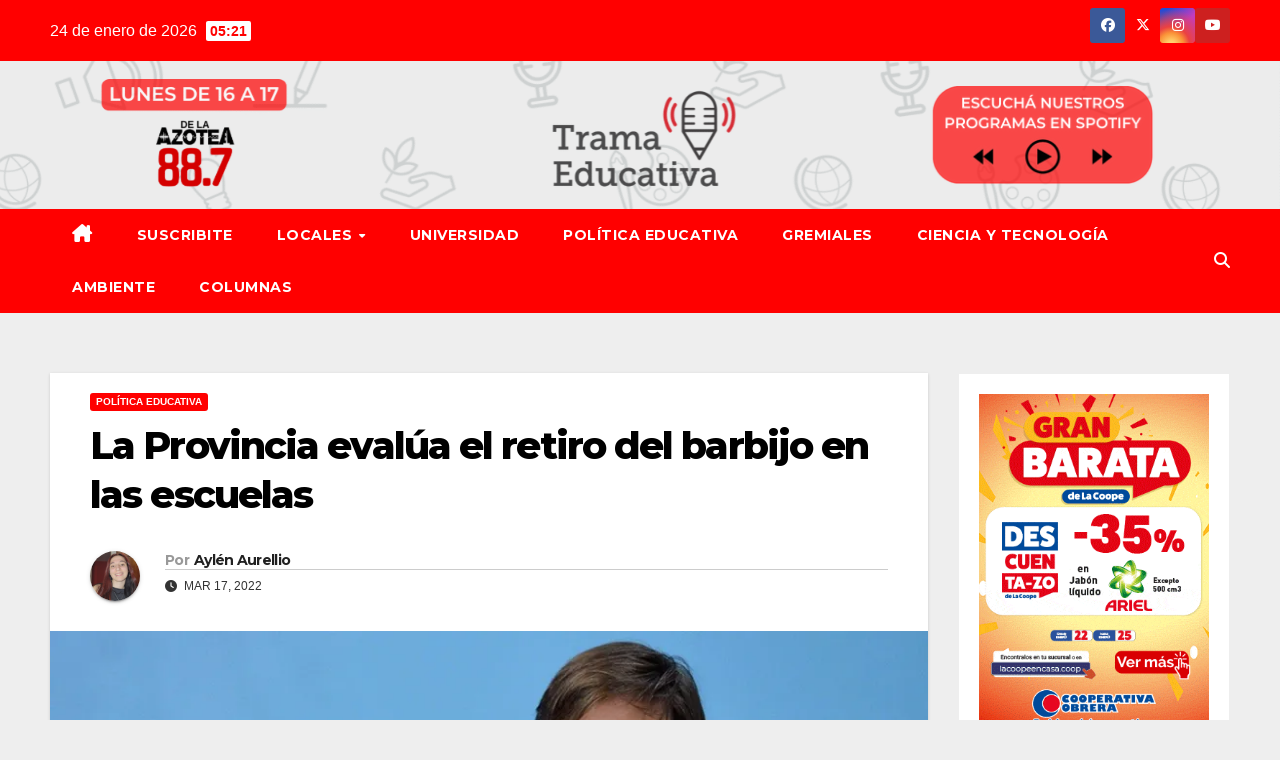

--- FILE ---
content_type: text/html; charset=UTF-8
request_url: https://tramaeducativa.ar/la-provincia-evalua-el-retiro-del-barbijo-en-las-escuelas/
body_size: 23414
content:
<!DOCTYPE html><html dir="ltr" lang="es" prefix="og: https://ogp.me/ns#"><head><meta charset="UTF-8"><meta name="viewport" content="width=device-width, initial-scale=1"><link rel="profile" href="http://gmpg.org/xfn/11"><title>La Provincia evalúa el retiro del barbijo en las escuelas | Trama Educativa</title><meta name="description" content="El ministro de Salud bonaerense, Nicolás Kreplak, manifestó que, en caso de que no haya un aumento de casos de coronavirus durante abril, cuando se prevé una baja de las temperaturas, “se va a hablar de sacar los barbijos de las aulas”. En principio, Kreplak destacó que no se detectó una suba de contagios de" /><meta name="robots" content="max-image-preview:large" /><meta name="author" content="Aylén Aurellio"/><link rel="canonical" href="https://tramaeducativa.ar/la-provincia-evalua-el-retiro-del-barbijo-en-las-escuelas/" /><meta name="generator" content="All in One SEO (AIOSEO) 4.9.3" /><meta property="og:locale" content="es_ES" /><meta property="og:site_name" content="Trama Educativa | Todo sobre educación" /><meta property="og:type" content="article" /><meta property="og:title" content="La Provincia evalúa el retiro del barbijo en las escuelas | Trama Educativa" /><meta property="og:description" content="El ministro de Salud bonaerense, Nicolás Kreplak, manifestó que, en caso de que no haya un aumento de casos de coronavirus durante abril, cuando se prevé una baja de las temperaturas, “se va a hablar de sacar los barbijos de las aulas”. En principio, Kreplak destacó que no se detectó una suba de contagios de" /><meta property="og:url" content="https://tramaeducativa.ar/la-provincia-evalua-el-retiro-del-barbijo-en-las-escuelas/" /><meta property="og:image" content="https://tramaeducativa.ar/wp-content/uploads/2022/03/TE.png" /><meta property="og:image:secure_url" content="https://tramaeducativa.ar/wp-content/uploads/2022/03/TE.png" /><meta property="og:image:width" content="400" /><meta property="og:image:height" content="400" /><meta property="article:published_time" content="2022-03-17T18:32:24+00:00" /><meta property="article:modified_time" content="2022-03-17T18:33:03+00:00" /><meta property="article:publisher" content="https://www.facebook.com/TramaEducativaRadio/" /><meta name="twitter:card" content="summary" /><meta name="twitter:site" content="@tramaeducativa" /><meta name="twitter:title" content="La Provincia evalúa el retiro del barbijo en las escuelas | Trama Educativa" /><meta name="twitter:description" content="El ministro de Salud bonaerense, Nicolás Kreplak, manifestó que, en caso de que no haya un aumento de casos de coronavirus durante abril, cuando se prevé una baja de las temperaturas, “se va a hablar de sacar los barbijos de las aulas”. En principio, Kreplak destacó que no se detectó una suba de contagios de" /><meta name="twitter:creator" content="@tramaeducativa" /><meta name="twitter:image" content="https://tramaeducativa.ar/wp-content/uploads/2022/03/TE.png" /> <script type="application/ld+json" class="aioseo-schema">{"@context":"https:\/\/schema.org","@graph":[{"@type":"BlogPosting","@id":"https:\/\/tramaeducativa.ar\/la-provincia-evalua-el-retiro-del-barbijo-en-las-escuelas\/#blogposting","name":"La Provincia eval\u00faa el retiro del barbijo en las escuelas | Trama Educativa","headline":"La Provincia eval\u00faa el retiro del barbijo en las escuelas","author":{"@id":"https:\/\/tramaeducativa.ar\/author\/aylen-aurellio\/#author"},"publisher":{"@id":"https:\/\/tramaeducativa.ar\/#organization"},"image":{"@type":"ImageObject","url":"https:\/\/i0.wp.com\/tramaeducativa.ar\/wp-content\/uploads\/2022\/03\/61251e678c17c.08.2021-565_900.jpg?fit=900%2C506&ssl=1","width":900,"height":506},"datePublished":"2022-03-17T18:32:24-03:00","dateModified":"2022-03-17T18:33:03-03:00","inLanguage":"es-ES","mainEntityOfPage":{"@id":"https:\/\/tramaeducativa.ar\/la-provincia-evalua-el-retiro-del-barbijo-en-las-escuelas\/#webpage"},"isPartOf":{"@id":"https:\/\/tramaeducativa.ar\/la-provincia-evalua-el-retiro-del-barbijo-en-las-escuelas\/#webpage"},"articleSection":"POL\u00cdTICA EDUCATIVA"},{"@type":"BreadcrumbList","@id":"https:\/\/tramaeducativa.ar\/la-provincia-evalua-el-retiro-del-barbijo-en-las-escuelas\/#breadcrumblist","itemListElement":[{"@type":"ListItem","@id":"https:\/\/tramaeducativa.ar#listItem","position":1,"name":"Inicio","item":"https:\/\/tramaeducativa.ar","nextItem":{"@type":"ListItem","@id":"https:\/\/tramaeducativa.ar\/category\/politica-educativa\/#listItem","name":"POL\u00cdTICA EDUCATIVA"}},{"@type":"ListItem","@id":"https:\/\/tramaeducativa.ar\/category\/politica-educativa\/#listItem","position":2,"name":"POL\u00cdTICA EDUCATIVA","item":"https:\/\/tramaeducativa.ar\/category\/politica-educativa\/","nextItem":{"@type":"ListItem","@id":"https:\/\/tramaeducativa.ar\/la-provincia-evalua-el-retiro-del-barbijo-en-las-escuelas\/#listItem","name":"La Provincia eval\u00faa el retiro del barbijo en las escuelas"},"previousItem":{"@type":"ListItem","@id":"https:\/\/tramaeducativa.ar#listItem","name":"Inicio"}},{"@type":"ListItem","@id":"https:\/\/tramaeducativa.ar\/la-provincia-evalua-el-retiro-del-barbijo-en-las-escuelas\/#listItem","position":3,"name":"La Provincia eval\u00faa el retiro del barbijo en las escuelas","previousItem":{"@type":"ListItem","@id":"https:\/\/tramaeducativa.ar\/category\/politica-educativa\/#listItem","name":"POL\u00cdTICA EDUCATIVA"}}]},{"@type":"Organization","@id":"https:\/\/tramaeducativa.ar\/#organization","name":"Trama Educativa","description":"Todo sobre educaci\u00f3n","url":"https:\/\/tramaeducativa.ar\/","logo":{"@type":"ImageObject","url":"https:\/\/i0.wp.com\/tramaeducativa.ar\/wp-content\/uploads\/2022\/03\/TE.png?fit=400%2C400&ssl=1","@id":"https:\/\/tramaeducativa.ar\/la-provincia-evalua-el-retiro-del-barbijo-en-las-escuelas\/#organizationLogo","width":400,"height":400},"image":{"@id":"https:\/\/tramaeducativa.ar\/la-provincia-evalua-el-retiro-del-barbijo-en-las-escuelas\/#organizationLogo"},"sameAs":["https:\/\/www.facebook.com\/TramaEducativaRadio\/","https:\/\/mobile.twitter.com\/tramaeducativa","https:\/\/www.instagram.com\/tramaeducativa\/?hl=es","https:\/\/www.youtube.com\/channel\/UCvLAPX6a7gv_LnLrZRCR1lA"]},{"@type":"Person","@id":"https:\/\/tramaeducativa.ar\/author\/aylen-aurellio\/#author","url":"https:\/\/tramaeducativa.ar\/author\/aylen-aurellio\/","name":"Ayl\u00e9n Aurellio","image":{"@type":"ImageObject","@id":"https:\/\/tramaeducativa.ar\/la-provincia-evalua-el-retiro-del-barbijo-en-las-escuelas\/#authorImage","url":"https:\/\/secure.gravatar.com\/avatar\/8b9ab014b6ea11322300c347ff49ab5fa3f6036262ca02f466dc65ebbc0a3c1e?s=96&d=mm&r=g","width":96,"height":96,"caption":"Ayl\u00e9n Aurellio"}},{"@type":"WebPage","@id":"https:\/\/tramaeducativa.ar\/la-provincia-evalua-el-retiro-del-barbijo-en-las-escuelas\/#webpage","url":"https:\/\/tramaeducativa.ar\/la-provincia-evalua-el-retiro-del-barbijo-en-las-escuelas\/","name":"La Provincia eval\u00faa el retiro del barbijo en las escuelas | Trama Educativa","description":"El ministro de Salud bonaerense, Nicol\u00e1s Kreplak, manifest\u00f3 que, en caso de que no haya un aumento de casos de coronavirus durante abril, cuando se prev\u00e9 una baja de las temperaturas, \u201cse va a hablar de sacar los barbijos de las aulas\u201d. En principio, Kreplak destac\u00f3 que no se detect\u00f3 una suba de contagios de","inLanguage":"es-ES","isPartOf":{"@id":"https:\/\/tramaeducativa.ar\/#website"},"breadcrumb":{"@id":"https:\/\/tramaeducativa.ar\/la-provincia-evalua-el-retiro-del-barbijo-en-las-escuelas\/#breadcrumblist"},"author":{"@id":"https:\/\/tramaeducativa.ar\/author\/aylen-aurellio\/#author"},"creator":{"@id":"https:\/\/tramaeducativa.ar\/author\/aylen-aurellio\/#author"},"image":{"@type":"ImageObject","url":"https:\/\/i0.wp.com\/tramaeducativa.ar\/wp-content\/uploads\/2022\/03\/61251e678c17c.08.2021-565_900.jpg?fit=900%2C506&ssl=1","@id":"https:\/\/tramaeducativa.ar\/la-provincia-evalua-el-retiro-del-barbijo-en-las-escuelas\/#mainImage","width":900,"height":506},"primaryImageOfPage":{"@id":"https:\/\/tramaeducativa.ar\/la-provincia-evalua-el-retiro-del-barbijo-en-las-escuelas\/#mainImage"},"datePublished":"2022-03-17T18:32:24-03:00","dateModified":"2022-03-17T18:33:03-03:00"},{"@type":"WebSite","@id":"https:\/\/tramaeducativa.ar\/#website","url":"https:\/\/tramaeducativa.ar\/","name":"Trama Educativa","description":"Todo sobre educaci\u00f3n","inLanguage":"es-ES","publisher":{"@id":"https:\/\/tramaeducativa.ar\/#organization"}}]}</script> <link rel='dns-prefetch' href='//static.addtoany.com' /><link rel='dns-prefetch' href='//stats.wp.com' /><link rel='dns-prefetch' href='//fonts.googleapis.com' /><link rel='dns-prefetch' href='//jetpack.wordpress.com' /><link rel='dns-prefetch' href='//s0.wp.com' /><link rel='dns-prefetch' href='//public-api.wordpress.com' /><link rel='dns-prefetch' href='//0.gravatar.com' /><link rel='dns-prefetch' href='//1.gravatar.com' /><link rel='dns-prefetch' href='//2.gravatar.com' /><link rel='preconnect' href='//c0.wp.com' /><link rel='preconnect' href='//i0.wp.com' /><link rel="alternate" type="application/rss+xml" title="Trama Educativa &raquo; Feed" href="https://tramaeducativa.ar/feed/" /><link rel="alternate" type="application/rss+xml" title="Trama Educativa &raquo; Feed de los comentarios" href="https://tramaeducativa.ar/comments/feed/" /> <script id="wpp-js" src="https://tramaeducativa.ar/wp-content/plugins/wordpress-popular-posts/assets/js/wpp.min.js?ver=7.3.6" data-sampling="0" data-sampling-rate="100" data-api-url="https://tramaeducativa.ar/wp-json/wordpress-popular-posts" data-post-id="11119" data-token="576ad4dee4" data-lang="0" data-debug="0"></script> <link rel="alternate" type="application/rss+xml" title="Trama Educativa &raquo; Comentario La Provincia evalúa el retiro del barbijo en las escuelas del feed" href="https://tramaeducativa.ar/la-provincia-evalua-el-retiro-del-barbijo-en-las-escuelas/feed/" /><link rel="alternate" title="oEmbed (JSON)" type="application/json+oembed" href="https://tramaeducativa.ar/wp-json/oembed/1.0/embed?url=https%3A%2F%2Ftramaeducativa.ar%2Fla-provincia-evalua-el-retiro-del-barbijo-en-las-escuelas%2F" /><link rel="alternate" title="oEmbed (XML)" type="text/xml+oembed" href="https://tramaeducativa.ar/wp-json/oembed/1.0/embed?url=https%3A%2F%2Ftramaeducativa.ar%2Fla-provincia-evalua-el-retiro-del-barbijo-en-las-escuelas%2F&#038;format=xml" /><style id='wp-img-auto-sizes-contain-inline-css'>img:is([sizes=auto i],[sizes^="auto," i]){contain-intrinsic-size:3000px 1500px}
/*# sourceURL=wp-img-auto-sizes-contain-inline-css */</style><style id='wp-emoji-styles-inline-css'>img.wp-smiley, img.emoji {
		display: inline !important;
		border: none !important;
		box-shadow: none !important;
		height: 1em !important;
		width: 1em !important;
		margin: 0 0.07em !important;
		vertical-align: -0.1em !important;
		background: none !important;
		padding: 0 !important;
	}
/*# sourceURL=wp-emoji-styles-inline-css */</style><link rel='stylesheet' id='wp-block-library-css' href='https://c0.wp.com/c/6.9/wp-includes/css/dist/block-library/style.min.css' media='all' /><style id='wp-block-image-inline-css'>.wp-block-image>a,.wp-block-image>figure>a{display:inline-block}.wp-block-image img{box-sizing:border-box;height:auto;max-width:100%;vertical-align:bottom}@media not (prefers-reduced-motion){.wp-block-image img.hide{visibility:hidden}.wp-block-image img.show{animation:show-content-image .4s}}.wp-block-image[style*=border-radius] img,.wp-block-image[style*=border-radius]>a{border-radius:inherit}.wp-block-image.has-custom-border img{box-sizing:border-box}.wp-block-image.aligncenter{text-align:center}.wp-block-image.alignfull>a,.wp-block-image.alignwide>a{width:100%}.wp-block-image.alignfull img,.wp-block-image.alignwide img{height:auto;width:100%}.wp-block-image .aligncenter,.wp-block-image .alignleft,.wp-block-image .alignright,.wp-block-image.aligncenter,.wp-block-image.alignleft,.wp-block-image.alignright{display:table}.wp-block-image .aligncenter>figcaption,.wp-block-image .alignleft>figcaption,.wp-block-image .alignright>figcaption,.wp-block-image.aligncenter>figcaption,.wp-block-image.alignleft>figcaption,.wp-block-image.alignright>figcaption{caption-side:bottom;display:table-caption}.wp-block-image .alignleft{float:left;margin:.5em 1em .5em 0}.wp-block-image .alignright{float:right;margin:.5em 0 .5em 1em}.wp-block-image .aligncenter{margin-left:auto;margin-right:auto}.wp-block-image :where(figcaption){margin-bottom:1em;margin-top:.5em}.wp-block-image.is-style-circle-mask img{border-radius:9999px}@supports ((-webkit-mask-image:none) or (mask-image:none)) or (-webkit-mask-image:none){.wp-block-image.is-style-circle-mask img{border-radius:0;-webkit-mask-image:url('data:image/svg+xml;utf8,<svg viewBox="0 0 100 100" xmlns="http://www.w3.org/2000/svg"><circle cx="50" cy="50" r="50"/></svg>');mask-image:url('data:image/svg+xml;utf8,<svg viewBox="0 0 100 100" xmlns="http://www.w3.org/2000/svg"><circle cx="50" cy="50" r="50"/></svg>');mask-mode:alpha;-webkit-mask-position:center;mask-position:center;-webkit-mask-repeat:no-repeat;mask-repeat:no-repeat;-webkit-mask-size:contain;mask-size:contain}}:root :where(.wp-block-image.is-style-rounded img,.wp-block-image .is-style-rounded img){border-radius:9999px}.wp-block-image figure{margin:0}.wp-lightbox-container{display:flex;flex-direction:column;position:relative}.wp-lightbox-container img{cursor:zoom-in}.wp-lightbox-container img:hover+button{opacity:1}.wp-lightbox-container button{align-items:center;backdrop-filter:blur(16px) saturate(180%);background-color:#5a5a5a40;border:none;border-radius:4px;cursor:zoom-in;display:flex;height:20px;justify-content:center;opacity:0;padding:0;position:absolute;right:16px;text-align:center;top:16px;width:20px;z-index:100}@media not (prefers-reduced-motion){.wp-lightbox-container button{transition:opacity .2s ease}}.wp-lightbox-container button:focus-visible{outline:3px auto #5a5a5a40;outline:3px auto -webkit-focus-ring-color;outline-offset:3px}.wp-lightbox-container button:hover{cursor:pointer;opacity:1}.wp-lightbox-container button:focus{opacity:1}.wp-lightbox-container button:focus,.wp-lightbox-container button:hover,.wp-lightbox-container button:not(:hover):not(:active):not(.has-background){background-color:#5a5a5a40;border:none}.wp-lightbox-overlay{box-sizing:border-box;cursor:zoom-out;height:100vh;left:0;overflow:hidden;position:fixed;top:0;visibility:hidden;width:100%;z-index:100000}.wp-lightbox-overlay .close-button{align-items:center;cursor:pointer;display:flex;justify-content:center;min-height:40px;min-width:40px;padding:0;position:absolute;right:calc(env(safe-area-inset-right) + 16px);top:calc(env(safe-area-inset-top) + 16px);z-index:5000000}.wp-lightbox-overlay .close-button:focus,.wp-lightbox-overlay .close-button:hover,.wp-lightbox-overlay .close-button:not(:hover):not(:active):not(.has-background){background:none;border:none}.wp-lightbox-overlay .lightbox-image-container{height:var(--wp--lightbox-container-height);left:50%;overflow:hidden;position:absolute;top:50%;transform:translate(-50%,-50%);transform-origin:top left;width:var(--wp--lightbox-container-width);z-index:9999999999}.wp-lightbox-overlay .wp-block-image{align-items:center;box-sizing:border-box;display:flex;height:100%;justify-content:center;margin:0;position:relative;transform-origin:0 0;width:100%;z-index:3000000}.wp-lightbox-overlay .wp-block-image img{height:var(--wp--lightbox-image-height);min-height:var(--wp--lightbox-image-height);min-width:var(--wp--lightbox-image-width);width:var(--wp--lightbox-image-width)}.wp-lightbox-overlay .wp-block-image figcaption{display:none}.wp-lightbox-overlay button{background:none;border:none}.wp-lightbox-overlay .scrim{background-color:#fff;height:100%;opacity:.9;position:absolute;width:100%;z-index:2000000}.wp-lightbox-overlay.active{visibility:visible}@media not (prefers-reduced-motion){.wp-lightbox-overlay.active{animation:turn-on-visibility .25s both}.wp-lightbox-overlay.active img{animation:turn-on-visibility .35s both}.wp-lightbox-overlay.show-closing-animation:not(.active){animation:turn-off-visibility .35s both}.wp-lightbox-overlay.show-closing-animation:not(.active) img{animation:turn-off-visibility .25s both}.wp-lightbox-overlay.zoom.active{animation:none;opacity:1;visibility:visible}.wp-lightbox-overlay.zoom.active .lightbox-image-container{animation:lightbox-zoom-in .4s}.wp-lightbox-overlay.zoom.active .lightbox-image-container img{animation:none}.wp-lightbox-overlay.zoom.active .scrim{animation:turn-on-visibility .4s forwards}.wp-lightbox-overlay.zoom.show-closing-animation:not(.active){animation:none}.wp-lightbox-overlay.zoom.show-closing-animation:not(.active) .lightbox-image-container{animation:lightbox-zoom-out .4s}.wp-lightbox-overlay.zoom.show-closing-animation:not(.active) .lightbox-image-container img{animation:none}.wp-lightbox-overlay.zoom.show-closing-animation:not(.active) .scrim{animation:turn-off-visibility .4s forwards}}@keyframes show-content-image{0%{visibility:hidden}99%{visibility:hidden}to{visibility:visible}}@keyframes turn-on-visibility{0%{opacity:0}to{opacity:1}}@keyframes turn-off-visibility{0%{opacity:1;visibility:visible}99%{opacity:0;visibility:visible}to{opacity:0;visibility:hidden}}@keyframes lightbox-zoom-in{0%{transform:translate(calc((-100vw + var(--wp--lightbox-scrollbar-width))/2 + var(--wp--lightbox-initial-left-position)),calc(-50vh + var(--wp--lightbox-initial-top-position))) scale(var(--wp--lightbox-scale))}to{transform:translate(-50%,-50%) scale(1)}}@keyframes lightbox-zoom-out{0%{transform:translate(-50%,-50%) scale(1);visibility:visible}99%{visibility:visible}to{transform:translate(calc((-100vw + var(--wp--lightbox-scrollbar-width))/2 + var(--wp--lightbox-initial-left-position)),calc(-50vh + var(--wp--lightbox-initial-top-position))) scale(var(--wp--lightbox-scale));visibility:hidden}}
/*# sourceURL=https://c0.wp.com/c/6.9/wp-includes/blocks/image/style.min.css */</style><style id='wp-block-image-theme-inline-css'>:root :where(.wp-block-image figcaption){color:#555;font-size:13px;text-align:center}.is-dark-theme :root :where(.wp-block-image figcaption){color:#ffffffa6}.wp-block-image{margin:0 0 1em}
/*# sourceURL=https://c0.wp.com/c/6.9/wp-includes/blocks/image/theme.min.css */</style><style id='wp-block-list-inline-css'>ol,ul{box-sizing:border-box}:root :where(.wp-block-list.has-background){padding:1.25em 2.375em}
/*# sourceURL=https://c0.wp.com/c/6.9/wp-includes/blocks/list/style.min.css */</style><style id='global-styles-inline-css'>:root{--wp--preset--aspect-ratio--square: 1;--wp--preset--aspect-ratio--4-3: 4/3;--wp--preset--aspect-ratio--3-4: 3/4;--wp--preset--aspect-ratio--3-2: 3/2;--wp--preset--aspect-ratio--2-3: 2/3;--wp--preset--aspect-ratio--16-9: 16/9;--wp--preset--aspect-ratio--9-16: 9/16;--wp--preset--color--black: #000000;--wp--preset--color--cyan-bluish-gray: #abb8c3;--wp--preset--color--white: #ffffff;--wp--preset--color--pale-pink: #f78da7;--wp--preset--color--vivid-red: #cf2e2e;--wp--preset--color--luminous-vivid-orange: #ff6900;--wp--preset--color--luminous-vivid-amber: #fcb900;--wp--preset--color--light-green-cyan: #7bdcb5;--wp--preset--color--vivid-green-cyan: #00d084;--wp--preset--color--pale-cyan-blue: #8ed1fc;--wp--preset--color--vivid-cyan-blue: #0693e3;--wp--preset--color--vivid-purple: #9b51e0;--wp--preset--gradient--vivid-cyan-blue-to-vivid-purple: linear-gradient(135deg,rgb(6,147,227) 0%,rgb(155,81,224) 100%);--wp--preset--gradient--light-green-cyan-to-vivid-green-cyan: linear-gradient(135deg,rgb(122,220,180) 0%,rgb(0,208,130) 100%);--wp--preset--gradient--luminous-vivid-amber-to-luminous-vivid-orange: linear-gradient(135deg,rgb(252,185,0) 0%,rgb(255,105,0) 100%);--wp--preset--gradient--luminous-vivid-orange-to-vivid-red: linear-gradient(135deg,rgb(255,105,0) 0%,rgb(207,46,46) 100%);--wp--preset--gradient--very-light-gray-to-cyan-bluish-gray: linear-gradient(135deg,rgb(238,238,238) 0%,rgb(169,184,195) 100%);--wp--preset--gradient--cool-to-warm-spectrum: linear-gradient(135deg,rgb(74,234,220) 0%,rgb(151,120,209) 20%,rgb(207,42,186) 40%,rgb(238,44,130) 60%,rgb(251,105,98) 80%,rgb(254,248,76) 100%);--wp--preset--gradient--blush-light-purple: linear-gradient(135deg,rgb(255,206,236) 0%,rgb(152,150,240) 100%);--wp--preset--gradient--blush-bordeaux: linear-gradient(135deg,rgb(254,205,165) 0%,rgb(254,45,45) 50%,rgb(107,0,62) 100%);--wp--preset--gradient--luminous-dusk: linear-gradient(135deg,rgb(255,203,112) 0%,rgb(199,81,192) 50%,rgb(65,88,208) 100%);--wp--preset--gradient--pale-ocean: linear-gradient(135deg,rgb(255,245,203) 0%,rgb(182,227,212) 50%,rgb(51,167,181) 100%);--wp--preset--gradient--electric-grass: linear-gradient(135deg,rgb(202,248,128) 0%,rgb(113,206,126) 100%);--wp--preset--gradient--midnight: linear-gradient(135deg,rgb(2,3,129) 0%,rgb(40,116,252) 100%);--wp--preset--font-size--small: 13px;--wp--preset--font-size--medium: 20px;--wp--preset--font-size--large: 36px;--wp--preset--font-size--x-large: 42px;--wp--preset--spacing--20: 0.44rem;--wp--preset--spacing--30: 0.67rem;--wp--preset--spacing--40: 1rem;--wp--preset--spacing--50: 1.5rem;--wp--preset--spacing--60: 2.25rem;--wp--preset--spacing--70: 3.38rem;--wp--preset--spacing--80: 5.06rem;--wp--preset--shadow--natural: 6px 6px 9px rgba(0, 0, 0, 0.2);--wp--preset--shadow--deep: 12px 12px 50px rgba(0, 0, 0, 0.4);--wp--preset--shadow--sharp: 6px 6px 0px rgba(0, 0, 0, 0.2);--wp--preset--shadow--outlined: 6px 6px 0px -3px rgb(255, 255, 255), 6px 6px rgb(0, 0, 0);--wp--preset--shadow--crisp: 6px 6px 0px rgb(0, 0, 0);}:root :where(.is-layout-flow) > :first-child{margin-block-start: 0;}:root :where(.is-layout-flow) > :last-child{margin-block-end: 0;}:root :where(.is-layout-flow) > *{margin-block-start: 24px;margin-block-end: 0;}:root :where(.is-layout-constrained) > :first-child{margin-block-start: 0;}:root :where(.is-layout-constrained) > :last-child{margin-block-end: 0;}:root :where(.is-layout-constrained) > *{margin-block-start: 24px;margin-block-end: 0;}:root :where(.is-layout-flex){gap: 24px;}:root :where(.is-layout-grid){gap: 24px;}body .is-layout-flex{display: flex;}.is-layout-flex{flex-wrap: wrap;align-items: center;}.is-layout-flex > :is(*, div){margin: 0;}body .is-layout-grid{display: grid;}.is-layout-grid > :is(*, div){margin: 0;}.has-black-color{color: var(--wp--preset--color--black) !important;}.has-cyan-bluish-gray-color{color: var(--wp--preset--color--cyan-bluish-gray) !important;}.has-white-color{color: var(--wp--preset--color--white) !important;}.has-pale-pink-color{color: var(--wp--preset--color--pale-pink) !important;}.has-vivid-red-color{color: var(--wp--preset--color--vivid-red) !important;}.has-luminous-vivid-orange-color{color: var(--wp--preset--color--luminous-vivid-orange) !important;}.has-luminous-vivid-amber-color{color: var(--wp--preset--color--luminous-vivid-amber) !important;}.has-light-green-cyan-color{color: var(--wp--preset--color--light-green-cyan) !important;}.has-vivid-green-cyan-color{color: var(--wp--preset--color--vivid-green-cyan) !important;}.has-pale-cyan-blue-color{color: var(--wp--preset--color--pale-cyan-blue) !important;}.has-vivid-cyan-blue-color{color: var(--wp--preset--color--vivid-cyan-blue) !important;}.has-vivid-purple-color{color: var(--wp--preset--color--vivid-purple) !important;}.has-black-background-color{background-color: var(--wp--preset--color--black) !important;}.has-cyan-bluish-gray-background-color{background-color: var(--wp--preset--color--cyan-bluish-gray) !important;}.has-white-background-color{background-color: var(--wp--preset--color--white) !important;}.has-pale-pink-background-color{background-color: var(--wp--preset--color--pale-pink) !important;}.has-vivid-red-background-color{background-color: var(--wp--preset--color--vivid-red) !important;}.has-luminous-vivid-orange-background-color{background-color: var(--wp--preset--color--luminous-vivid-orange) !important;}.has-luminous-vivid-amber-background-color{background-color: var(--wp--preset--color--luminous-vivid-amber) !important;}.has-light-green-cyan-background-color{background-color: var(--wp--preset--color--light-green-cyan) !important;}.has-vivid-green-cyan-background-color{background-color: var(--wp--preset--color--vivid-green-cyan) !important;}.has-pale-cyan-blue-background-color{background-color: var(--wp--preset--color--pale-cyan-blue) !important;}.has-vivid-cyan-blue-background-color{background-color: var(--wp--preset--color--vivid-cyan-blue) !important;}.has-vivid-purple-background-color{background-color: var(--wp--preset--color--vivid-purple) !important;}.has-black-border-color{border-color: var(--wp--preset--color--black) !important;}.has-cyan-bluish-gray-border-color{border-color: var(--wp--preset--color--cyan-bluish-gray) !important;}.has-white-border-color{border-color: var(--wp--preset--color--white) !important;}.has-pale-pink-border-color{border-color: var(--wp--preset--color--pale-pink) !important;}.has-vivid-red-border-color{border-color: var(--wp--preset--color--vivid-red) !important;}.has-luminous-vivid-orange-border-color{border-color: var(--wp--preset--color--luminous-vivid-orange) !important;}.has-luminous-vivid-amber-border-color{border-color: var(--wp--preset--color--luminous-vivid-amber) !important;}.has-light-green-cyan-border-color{border-color: var(--wp--preset--color--light-green-cyan) !important;}.has-vivid-green-cyan-border-color{border-color: var(--wp--preset--color--vivid-green-cyan) !important;}.has-pale-cyan-blue-border-color{border-color: var(--wp--preset--color--pale-cyan-blue) !important;}.has-vivid-cyan-blue-border-color{border-color: var(--wp--preset--color--vivid-cyan-blue) !important;}.has-vivid-purple-border-color{border-color: var(--wp--preset--color--vivid-purple) !important;}.has-vivid-cyan-blue-to-vivid-purple-gradient-background{background: var(--wp--preset--gradient--vivid-cyan-blue-to-vivid-purple) !important;}.has-light-green-cyan-to-vivid-green-cyan-gradient-background{background: var(--wp--preset--gradient--light-green-cyan-to-vivid-green-cyan) !important;}.has-luminous-vivid-amber-to-luminous-vivid-orange-gradient-background{background: var(--wp--preset--gradient--luminous-vivid-amber-to-luminous-vivid-orange) !important;}.has-luminous-vivid-orange-to-vivid-red-gradient-background{background: var(--wp--preset--gradient--luminous-vivid-orange-to-vivid-red) !important;}.has-very-light-gray-to-cyan-bluish-gray-gradient-background{background: var(--wp--preset--gradient--very-light-gray-to-cyan-bluish-gray) !important;}.has-cool-to-warm-spectrum-gradient-background{background: var(--wp--preset--gradient--cool-to-warm-spectrum) !important;}.has-blush-light-purple-gradient-background{background: var(--wp--preset--gradient--blush-light-purple) !important;}.has-blush-bordeaux-gradient-background{background: var(--wp--preset--gradient--blush-bordeaux) !important;}.has-luminous-dusk-gradient-background{background: var(--wp--preset--gradient--luminous-dusk) !important;}.has-pale-ocean-gradient-background{background: var(--wp--preset--gradient--pale-ocean) !important;}.has-electric-grass-gradient-background{background: var(--wp--preset--gradient--electric-grass) !important;}.has-midnight-gradient-background{background: var(--wp--preset--gradient--midnight) !important;}.has-small-font-size{font-size: var(--wp--preset--font-size--small) !important;}.has-medium-font-size{font-size: var(--wp--preset--font-size--medium) !important;}.has-large-font-size{font-size: var(--wp--preset--font-size--large) !important;}.has-x-large-font-size{font-size: var(--wp--preset--font-size--x-large) !important;}
/*# sourceURL=global-styles-inline-css */</style><style id='classic-theme-styles-inline-css'>/*! This file is auto-generated */
.wp-block-button__link{color:#fff;background-color:#32373c;border-radius:9999px;box-shadow:none;text-decoration:none;padding:calc(.667em + 2px) calc(1.333em + 2px);font-size:1.125em}.wp-block-file__button{background:#32373c;color:#fff;text-decoration:none}
/*# sourceURL=/wp-includes/css/classic-themes.min.css */</style><link data-optimized="1" rel='stylesheet' id='wordpress-popular-posts-css-css' href='https://tramaeducativa.ar/wp-content/litespeed/css/456adf7ac2c1f115df5cfbb27b67588e.css?ver=7588e' media='all' /><link rel='stylesheet' id='newsup-fonts-css' href='//fonts.googleapis.com/css?family=Montserrat%3A400%2C500%2C700%2C800%7CWork%2BSans%3A300%2C400%2C500%2C600%2C700%2C800%2C900%26display%3Dswap&#038;subset=latin%2Clatin-ext' media='all' /><link data-optimized="1" rel='stylesheet' id='bootstrap-css' href='https://tramaeducativa.ar/wp-content/litespeed/css/19741232c9b5c6a65589843ecdb86bc7.css?ver=86bc7' media='all' /><link data-optimized="1" rel='stylesheet' id='newsup-style-css' href='https://tramaeducativa.ar/wp-content/litespeed/css/09f2579ef3f777585fee9d1152ba87ae.css?ver=a87ae' media='all' /><style id='newsup-style-inline-css'>.tags-links { clip: rect(1px, 1px, 1px, 1px); height: 1px; position: absolute; overflow: hidden; width: 1px; }
/*# sourceURL=newsup-style-inline-css */</style><link data-optimized="1" rel='stylesheet' id='font-awesome-5-all-css' href='https://tramaeducativa.ar/wp-content/litespeed/css/5b66f0fe0f06122a468f79db7fc08cc4.css?ver=08cc4' media='all' /><link data-optimized="1" rel='stylesheet' id='font-awesome-4-shim-css' href='https://tramaeducativa.ar/wp-content/litespeed/css/835793e92569f4a91284cb85f28e1cee.css?ver=e1cee' media='all' /><link data-optimized="1" rel='stylesheet' id='owl-carousel-css' href='https://tramaeducativa.ar/wp-content/litespeed/css/1190e0096abcc666bdeba6e2085289ce.css?ver=289ce' media='all' /><link data-optimized="1" rel='stylesheet' id='smartmenus-css' href='https://tramaeducativa.ar/wp-content/litespeed/css/c8c0bea7d0ae2314e03942b335c38d66.css?ver=38d66' media='all' /><link data-optimized="1" rel='stylesheet' id='newsup-custom-css-css' href='https://tramaeducativa.ar/wp-content/litespeed/css/cd80f82990609268e8c4faafb443c02f.css?ver=3c02f' media='all' /><link data-optimized="1" rel='stylesheet' id='addtoany-css' href='https://tramaeducativa.ar/wp-content/litespeed/css/b568933b1f604bb1dec0cbe1d8eb3317.css?ver=b3317' media='all' /><link data-optimized="1" rel='stylesheet' id='newsup-style-parent-css' href='https://tramaeducativa.ar/wp-content/litespeed/css/b290b92d57cd9a79cadaf68b1d8737ed.css?ver=737ed' media='all' /><link data-optimized="1" rel='stylesheet' id='newsbulk-style-css' href='https://tramaeducativa.ar/wp-content/litespeed/css/09f2579ef3f777585fee9d1152ba87ae.css?ver=a87ae' media='all' /><link data-optimized="1" rel='stylesheet' id='newsbulk-default-css-css' href='https://tramaeducativa.ar/wp-content/litespeed/css/581d5e312af886edccb9c93572164cf2.css?ver=64cf2' media='all' /><link rel='stylesheet' id='wp-block-paragraph-css' href='https://c0.wp.com/c/6.9/wp-includes/blocks/paragraph/style.min.css' media='all' /> <script id="addtoany-core-js-before">window.a2a_config=window.a2a_config||{};a2a_config.callbacks=[];a2a_config.overlays=[];a2a_config.templates={};a2a_localize = {
	Share: "Compartir",
	Save: "Guardar",
	Subscribe: "Suscribir",
	Email: "Correo electrónico",
	Bookmark: "Marcador",
	ShowAll: "Mostrar todo",
	ShowLess: "Mostrar menos",
	FindServices: "Encontrar servicio(s)",
	FindAnyServiceToAddTo: "Encuentra al instante cualquier servicio para añadir a",
	PoweredBy: "Funciona con",
	ShareViaEmail: "Compartir por correo electrónico",
	SubscribeViaEmail: "Suscribirse a través de correo electrónico",
	BookmarkInYourBrowser: "Añadir a marcadores de tu navegador",
	BookmarkInstructions: "Presiona «Ctrl+D» o «\u2318+D» para añadir esta página a marcadores",
	AddToYourFavorites: "Añadir a tus favoritos",
	SendFromWebOrProgram: "Enviar desde cualquier dirección o programa de correo electrónico ",
	EmailProgram: "Programa de correo electrónico",
	More: "Más&#8230;",
	ThanksForSharing: "¡Gracias por compartir!",
	ThanksForFollowing: "¡Gracias por seguirnos!"
};


//# sourceURL=addtoany-core-js-before</script> <script defer src="https://static.addtoany.com/menu/page.js" id="addtoany-core-js"></script> <script src="https://c0.wp.com/c/6.9/wp-includes/js/jquery/jquery.min.js" id="jquery-core-js"></script> <script src="https://c0.wp.com/c/6.9/wp-includes/js/jquery/jquery-migrate.min.js" id="jquery-migrate-js"></script> <script data-optimized="1" defer src="https://tramaeducativa.ar/wp-content/litespeed/js/1767417085eaa403698f4d7a948a8804.js?ver=a8804" id="addtoany-jquery-js"></script> <script data-optimized="1" src="https://tramaeducativa.ar/wp-content/litespeed/js/2b8889d51e964c2f409ab050294326a7.js?ver=326a7" id="newsup-navigation-js"></script> <script data-optimized="1" src="https://tramaeducativa.ar/wp-content/litespeed/js/146b7f67a58d5382055580e3b84dbe53.js?ver=dbe53" id="bootstrap-js"></script> <script data-optimized="1" src="https://tramaeducativa.ar/wp-content/litespeed/js/239e336c14d2d6a984896b6d06226f8b.js?ver=26f8b" id="owl-carousel-min-js"></script> <script data-optimized="1" src="https://tramaeducativa.ar/wp-content/litespeed/js/6691f23a16ae02099ba06ef2cffa65ca.js?ver=a65ca" id="smartmenus-js-js"></script> <script data-optimized="1" src="https://tramaeducativa.ar/wp-content/litespeed/js/98483681d4ce88cb7eec30114eccb1d0.js?ver=cb1d0" id="bootstrap-smartmenus-js-js"></script> <script data-optimized="1" src="https://tramaeducativa.ar/wp-content/litespeed/js/90421499b6f8e0d1bed4aec6dc92d163.js?ver=2d163" id="newsup-marquee-js-js"></script> <script data-optimized="1" src="https://tramaeducativa.ar/wp-content/litespeed/js/a527de189cefc65478469cf88682cdfd.js?ver=2cdfd" id="newsup-main-js-js"></script> <link rel="https://api.w.org/" href="https://tramaeducativa.ar/wp-json/" /><link rel="alternate" title="JSON" type="application/json" href="https://tramaeducativa.ar/wp-json/wp/v2/posts/11119" /><link rel="EditURI" type="application/rsd+xml" title="RSD" href="https://tramaeducativa.ar/xmlrpc.php?rsd" /><meta name="generator" content="WordPress 6.9" /><link rel='shortlink' href='https://tramaeducativa.ar/?p=11119' /> <script id='pixel-script-poptin' src='https://cdn.popt.in/pixel.js?id=ccf6ecdd3a283' async='true'></script> <style>img#wpstats{display:none}</style><style id="wpp-loading-animation-styles">@-webkit-keyframes bgslide{from{background-position-x:0}to{background-position-x:-200%}}@keyframes bgslide{from{background-position-x:0}to{background-position-x:-200%}}.wpp-widget-block-placeholder,.wpp-shortcode-placeholder{margin:0 auto;width:60px;height:3px;background:#dd3737;background:linear-gradient(90deg,#dd3737 0%,#571313 10%,#dd3737 100%);background-size:200% auto;border-radius:3px;-webkit-animation:bgslide 1s infinite linear;animation:bgslide 1s infinite linear}</style><link rel="pingback" href="https://tramaeducativa.ar/xmlrpc.php"><style type="text/css" id="custom-background-css">.wrapper { background-color: eeeeee; }</style><style type="text/css">.site-title,
        .site-description {
            position: absolute;
            clip: rect(1px, 1px, 1px, 1px);
        }</style><style id="custom-background-css">body.custom-background { background-color: #eeeeee; }</style> <script async src="https://pagead2.googlesyndication.com/pagead/js/adsbygoogle.js?client=ca-pub-8174998093866315"
     crossorigin="anonymous"></script><link rel="icon" href="https://i0.wp.com/tramaeducativa.ar/wp-content/uploads/2021/05/cropped-cropped-icono2-1.png?fit=32%2C32&#038;ssl=1" sizes="32x32" /><link rel="icon" href="https://i0.wp.com/tramaeducativa.ar/wp-content/uploads/2021/05/cropped-cropped-icono2-1.png?fit=192%2C192&#038;ssl=1" sizes="192x192" /><link rel="apple-touch-icon" href="https://i0.wp.com/tramaeducativa.ar/wp-content/uploads/2021/05/cropped-cropped-icono2-1.png?fit=180%2C180&#038;ssl=1" /><meta name="msapplication-TileImage" content="https://i0.wp.com/tramaeducativa.ar/wp-content/uploads/2021/05/cropped-cropped-icono2-1.png?fit=270%2C270&#038;ssl=1" /></head><body class="wp-singular post-template-default single single-post postid-11119 single-format-standard custom-background wp-embed-responsive wp-theme-newsup wp-child-theme-newsbulk ta-hide-date-author-in-list tags-hidden" ><div id="page" class="site">
<a class="skip-link screen-reader-text" href="#content">
Saltar al contenido</a><div class="wrapper"><header class="mg-headwidget"><div class="mg-head-detail hidden-xs"><div class="container-fluid"><div class="row align-items-center"><div class="col-md-6 col-xs-12"><ul class="info-left"><li>24 de enero de 2026                <span class="time">  05:21</span></li></ul></div><div class="col-md-6 col-xs-12"><ul class="mg-social info-right"><li>
<a  target="_blank"  href="https://es-la.facebook.com/TramaEducativaRadio/">
<span class="icon-soci facebook">
<i class="fab fa-facebook"></i>
</span>
</a></li><li>
<a target="_blank" href="https://twitter.com/TramaEducativa">
<span class="icon-soci x-twitter">
<i class="fa-brands fa-x-twitter"></i>
</span>
</a></li><li>
<a target="_blank"  href="https://www.instagram.com/tramaeducativa/">
<span class="icon-soci instagram">
<i class="fab fa-instagram"></i>
</span>
</a></li><li>
<a target="_blank"  href="https://www.youtube.com/channel/UCvLAPX6a7gv_LnLrZRCR1lA">
<span class="icon-soci youtube">
<i class="fab fa-youtube"></i>
</span>
</a></li></ul></div></div></div></div><div class="clearfix"></div><div class="mg-nav-widget-area-back" style='background-image: url("https://tramaeducativa.ar/wp-content/uploads/2025/08/cropped-Cabecera-para-el-portal-1600-x-600.png" );'><div class="overlay"><div class="inner" ><div class="container-fluid"><div class="mg-nav-widget-area"><div class="row align-items-center"><div class="col-md-3 col-sm-4 text-center-xs"><div class="navbar-header"></div></div><div class="col-md-9"><div class="header-ads">
<a class="pull-right" https://open.spotify.com/show/0iz2dgmsDotbfC0rg5elmn href="https://open.spotify.com/show/0iz2dgmsDotbfC0rg5elmn"
target="_blank"  >
<img width="900" height="100" src="https://i0.wp.com/tramaeducativa.ar/wp-content/uploads/2022/12/Banner-publicitario-para-el-portal-900-%C3%97-100-px-1.png?fit=900%2C100&amp;ssl=1" class="attachment-full size-full" alt="" decoding="async" fetchpriority="high" />                    </a></div></div></div></div></div></div></div></div><div class="mg-menu-full"><nav class="navbar navbar-expand-lg navbar-wp"><div class="container-fluid"><div class="m-header align-items-center">
<a class="mobilehomebtn" href="https://tramaeducativa.ar"><span class="fas fa-home"></span></a>
<button class="navbar-toggler mx-auto" type="button" data-toggle="collapse" data-target="#navbar-wp" aria-controls="navbarSupportedContent" aria-expanded="false" aria-label="Alternar la navegación">
<i class="fas fa-bars"></i>
</button><div class="dropdown show mg-search-box pr-2 d-none">
<a class="dropdown-toggle msearch ml-auto" href="#" role="button" id="dropdownMenuLink" data-toggle="dropdown" aria-haspopup="true" aria-expanded="false">
<i class="fas fa-search"></i>
</a><div class="dropdown-menu searchinner" aria-labelledby="dropdownMenuLink"><form role="search" method="get" id="searchform" action="https://tramaeducativa.ar/"><div class="input-group">
<input type="search" class="form-control" placeholder="Buscar" value="" name="s" />
<span class="input-group-btn btn-default">
<button type="submit" class="btn"> <i class="fas fa-search"></i> </button>
</span></div></form></div></div></div><div class="collapse navbar-collapse" id="navbar-wp"><div class="d-md-block"><ul id="menu-secciones" class="nav navbar-nav mr-auto"><li class="active home"><a class="homebtn" href="https://tramaeducativa.ar"><span class='fa-solid fa-house-chimney'></span></a></li><li id="menu-item-14810" class="menu-item menu-item-type-post_type menu-item-object-page menu-item-14810"><a class="nav-link" title="SUSCRIBITE" href="https://tramaeducativa.ar/ayudanos-a-crecer/">SUSCRIBITE</a></li><li id="menu-item-8465" class="menu-item menu-item-type-taxonomy menu-item-object-category menu-item-has-children menu-item-8465 dropdown"><a class="nav-link" title="LOCALES" href="https://tramaeducativa.ar/category/locales/" data-toggle="dropdown" class="dropdown-toggle">LOCALES </a><ul role="menu" class=" dropdown-menu"><li id="menu-item-26449" class="menu-item menu-item-type-taxonomy menu-item-object-category menu-item-26449"><a class="dropdown-item" title="CULTURA" href="https://tramaeducativa.ar/category/cultura/">CULTURA</a></li><li id="menu-item-26450" class="menu-item menu-item-type-taxonomy menu-item-object-category menu-item-26450"><a class="dropdown-item" title="SOCIEDAD" href="https://tramaeducativa.ar/category/sociedad/">SOCIEDAD</a></li></ul></li><li id="menu-item-8468" class="menu-item menu-item-type-taxonomy menu-item-object-category menu-item-8468"><a class="nav-link" title="UNIVERSIDAD" href="https://tramaeducativa.ar/category/universidad/">UNIVERSIDAD</a></li><li id="menu-item-8464" class="menu-item menu-item-type-taxonomy menu-item-object-category current-post-ancestor current-menu-parent current-post-parent menu-item-8464"><a class="nav-link" title="POLÍTICA EDUCATIVA" href="https://tramaeducativa.ar/category/politica-educativa/">POLÍTICA EDUCATIVA</a></li><li id="menu-item-8466" class="menu-item menu-item-type-taxonomy menu-item-object-category menu-item-8466"><a class="nav-link" title="GREMIALES" href="https://tramaeducativa.ar/category/gremiales/">GREMIALES</a></li><li id="menu-item-8467" class="menu-item menu-item-type-taxonomy menu-item-object-category menu-item-8467"><a class="nav-link" title="CIENCIA Y TECNOLOGÍA" href="https://tramaeducativa.ar/category/tecnologia/">CIENCIA Y TECNOLOGÍA</a></li><li id="menu-item-14860" class="menu-item menu-item-type-taxonomy menu-item-object-category menu-item-14860"><a class="nav-link" title="AMBIENTE" href="https://tramaeducativa.ar/category/ambiente/">AMBIENTE</a></li><li id="menu-item-11201" class="menu-item menu-item-type-taxonomy menu-item-object-category menu-item-11201"><a class="nav-link" title="COLUMNAS" href="https://tramaeducativa.ar/category/columna/">COLUMNAS</a></li></ul></div></div><div class="desk-header pl-3 ml-auto my-2 my-lg-0 position-relative align-items-center"><div class="dropdown show mg-search-box">
<a class="dropdown-toggle msearch ml-auto" href="#" role="button" id="dropdownMenuLink" data-toggle="dropdown" aria-haspopup="true" aria-expanded="false">
<i class="fas fa-search"></i>
</a><div class="dropdown-menu searchinner" aria-labelledby="dropdownMenuLink"><form role="search" method="get" id="searchform" action="https://tramaeducativa.ar/"><div class="input-group">
<input type="search" class="form-control" placeholder="Buscar" value="" name="s" />
<span class="input-group-btn btn-default">
<button type="submit" class="btn"> <i class="fas fa-search"></i> </button>
</span></div></form></div></div></div></div></nav></div></header><div class="clearfix"></div><main id="content" class="single-class content"><div class="container-fluid"><div class="row"><div class="col-lg-9 col-md-8"><div class="mg-blog-post-box"><div class="mg-header"><div class="mg-blog-category"><a class="newsup-categories category-color-1" href="https://tramaeducativa.ar/category/politica-educativa/" alt="Ver todas las entradas en POLÍTICA EDUCATIVA">
POLÍTICA EDUCATIVA
</a></div><h1 class="title single"> <a title="Enlace permanente a:La Provincia evalúa el retiro del barbijo en las escuelas">
La Provincia evalúa el retiro del barbijo en las escuelas</a></h1><div class="media mg-info-author-block">
<a class="mg-author-pic" href="https://tramaeducativa.ar/author/aylen-aurellio/"> <img alt='' src='https://secure.gravatar.com/avatar/8b9ab014b6ea11322300c347ff49ab5fa3f6036262ca02f466dc65ebbc0a3c1e?s=150&#038;d=mm&#038;r=g' srcset='https://secure.gravatar.com/avatar/8b9ab014b6ea11322300c347ff49ab5fa3f6036262ca02f466dc65ebbc0a3c1e?s=300&#038;d=mm&#038;r=g 2x' class='avatar avatar-150 photo' height='150' width='150' decoding='async'/> </a><div class="media-body"><h4 class="media-heading"><span>Por</span><a href="https://tramaeducativa.ar/author/aylen-aurellio/">Aylén Aurellio</a></h4>
<span class="mg-blog-date"><i class="fas fa-clock"></i>
Mar 17, 2022                                </span></div></div></div>
<img width="900" height="506" src="https://tramaeducativa.ar/wp-content/uploads/2022/03/61251e678c17c.08.2021-565_900.jpg" class="img-fluid single-featured-image wp-post-image" alt="" decoding="async" srcset="https://i0.wp.com/tramaeducativa.ar/wp-content/uploads/2022/03/61251e678c17c.08.2021-565_900.jpg?w=900&amp;ssl=1 900w, https://i0.wp.com/tramaeducativa.ar/wp-content/uploads/2022/03/61251e678c17c.08.2021-565_900.jpg?resize=300%2C169&amp;ssl=1 300w, https://i0.wp.com/tramaeducativa.ar/wp-content/uploads/2022/03/61251e678c17c.08.2021-565_900.jpg?resize=768%2C432&amp;ssl=1 768w" sizes="(max-width: 900px) 100vw, 900px" /><article class="page-content-single small single"><div class="addtoany_share_save_container addtoany_content addtoany_content_top"><div class="a2a_kit a2a_kit_size_32 addtoany_list" data-a2a-url="https://tramaeducativa.ar/la-provincia-evalua-el-retiro-del-barbijo-en-las-escuelas/" data-a2a-title="La Provincia evalúa el retiro del barbijo en las escuelas"><a class="a2a_button_facebook" href="https://www.addtoany.com/add_to/facebook?linkurl=https%3A%2F%2Ftramaeducativa.ar%2Fla-provincia-evalua-el-retiro-del-barbijo-en-las-escuelas%2F&amp;linkname=La%20Provincia%20eval%C3%BAa%20el%20retiro%20del%20barbijo%20en%20las%20escuelas" title="Facebook" rel="nofollow noopener" target="_blank"></a><a class="a2a_button_x" href="https://www.addtoany.com/add_to/x?linkurl=https%3A%2F%2Ftramaeducativa.ar%2Fla-provincia-evalua-el-retiro-del-barbijo-en-las-escuelas%2F&amp;linkname=La%20Provincia%20eval%C3%BAa%20el%20retiro%20del%20barbijo%20en%20las%20escuelas" title="X" rel="nofollow noopener" target="_blank"></a><a class="a2a_button_whatsapp" href="https://www.addtoany.com/add_to/whatsapp?linkurl=https%3A%2F%2Ftramaeducativa.ar%2Fla-provincia-evalua-el-retiro-del-barbijo-en-las-escuelas%2F&amp;linkname=La%20Provincia%20eval%C3%BAa%20el%20retiro%20del%20barbijo%20en%20las%20escuelas" title="WhatsApp" rel="nofollow noopener" target="_blank"></a><a class="a2a_button_telegram" href="https://www.addtoany.com/add_to/telegram?linkurl=https%3A%2F%2Ftramaeducativa.ar%2Fla-provincia-evalua-el-retiro-del-barbijo-en-las-escuelas%2F&amp;linkname=La%20Provincia%20eval%C3%BAa%20el%20retiro%20del%20barbijo%20en%20las%20escuelas" title="Telegram" rel="nofollow noopener" target="_blank"></a><a class="a2a_button_google_gmail" href="https://www.addtoany.com/add_to/google_gmail?linkurl=https%3A%2F%2Ftramaeducativa.ar%2Fla-provincia-evalua-el-retiro-del-barbijo-en-las-escuelas%2F&amp;linkname=La%20Provincia%20eval%C3%BAa%20el%20retiro%20del%20barbijo%20en%20las%20escuelas" title="Gmail" rel="nofollow noopener" target="_blank"></a></div></div><p class="has-text-align-justify"><em>El ministro de Salud bonaerense, Nicolás Kreplak, manifestó que, en caso de que no haya un aumento de casos de coronavirus durante abril, cuando se prevé una baja de las temperaturas, <em>“se va a hablar de sacar los barbijos de las aulas”</em>.<br><br></em>En principio, <strong>Kreplak destacó que no se detectó una suba de contagios de Covid-19 con el inicio de las clases</strong>, y en relación a eso aseguró: <strong>«Si pasadas las semanas de frío no vuelve a aumentar, se va a hablar de sacar los barbijos de las aulas. Vamos a analizar todo el mes de abril»</strong>.<br><br>Si bien para este nuevo ciclo lectivo se eliminaron las burbujas en las escuelas, <strong>en la provincia de Buenos Aires se pide el uso correcto del barbijo a todos los estudiantes desde primer grado, docentes y no docentes</strong>, en concordancia con lo establecido en el protocolo <a href="https://tramaeducativa.ar/?p=10944">Aulas Seguras</a>.<em><br><br></em>De igual modo, se recomienda mantener la distancia social y la ventilación cruzada en los establecimientos y la higiene regular de manos. A su vez, <strong>el Gobierno bonaerense incorporó 33.000 sensores de dióxido de carbono para monitorear el aire en los espacios cerrados</strong> y proveyó de barbijos a las escuelas.</p><p class="has-text-align-justify">En cuanto a la vacunación, el ministro sostuvo:<strong> «La tercera dosis viene aumentando, pero en las últimas semanas bajó la velocidad, es importante ir a vacunarse y darse la segunda y tercera dosis»</strong>.</p><p class="has-text-align-justify">Así mismo, <strong>recordó que las personas que tienen algún riesgo por su edad o por su salud y ya se dieron las tres dosis, pueden acceder a una cuarta dosis después de cuatro semanas de la anterior</strong>.</p><div class="clearfix mb-3"></div><nav class="navigation post-navigation" aria-label="Entradas"><h2 class="screen-reader-text">Navegación de entradas</h2><div class="nav-links"><div class="nav-previous"><a href="https://tramaeducativa.ar/santiago-dorado-antes-de-fin-de-ano-los-estudiantes-de-la-universidad-nacional-de-mar-del-plata-van-a-poder-contar-con-el-boleto-universitario-gratuito/" rel="prev">Santiago Dorado: “Antes de fin de año, los estudiantes de la Universidad Nacional de Mar del Plata van a poder contar con el boleto universitario gratuito”<div class="fa fa-angle-double-right"></div><span></span></a></div><div class="nav-next"><a href="https://tramaeducativa.ar/anahi-tanguikiannosotros-pensamos-que-ya-debe-haber-una-renovacion-en-la-conduccion/" rel="next"><div class="fa fa-angle-double-left"></div><span></span> Anahí Tanguikian: “Nosotros pensamos que ya debe haber una renovación en la conducción”</a></div></div></nav></article></div><div class="mg-featured-slider p-3 mb-4"><div class="mg-sec-title"><h4>Entrada relacionada</h4></div><div class="row"><div class="col-md-4"><div class="mg-blog-post-3 minh back-img mb-md-0 mb-2"
style="background-image: url('https://tramaeducativa.ar/wp-content/uploads/2025/12/escuela-aula-pba.jpg');" ><div class="mg-blog-inner"><h4 class="title"> <a href="https://tramaeducativa.ar/paritaria-docente-provincial-aumento-del-3-por-ciento/" title="Permalink to: Paritaria docente provincial: el FUDB aprobó un aumento del 3%">
Paritaria docente provincial: el FUDB aprobó un aumento del 3%</a></h4><div class="mg-blog-meta"></div></div></div></div><div class="col-md-4"><div class="mg-blog-post-3 minh back-img mb-md-0 mb-2"
style="background-image: url('https://tramaeducativa.ar/wp-content/uploads/2026/01/paritaria-provincial-docente-aumento-docente.jpg');" ><div class="mg-blog-inner"><h4 class="title"> <a href="https://tramaeducativa.ar/rechazo-aumento-docente-de-1-5-por-ciento-propuesto-por-la-provincia/" title="Permalink to: Gremios docentes rechazaron el 1,5% de aumento propuesto por la Provincia">
Gremios docentes rechazaron el 1,5% de aumento propuesto por la Provincia</a></h4><div class="mg-blog-meta"></div></div></div></div><div class="col-md-4"><div class="mg-blog-post-3 minh back-img mb-md-0 mb-2"
style="background-image: url('https://tramaeducativa.ar/wp-content/uploads/2026/01/escuelas-abiertas-en-verano-2026.webp');" ><div class="mg-blog-inner"><h4 class="title"> <a href="https://tramaeducativa.ar/escuelas-abiertas-en-verano-provincia-de-buenos-aires-general-pueyrredon/" title="Permalink to: Más de 220 mil niños, niñas y adolescentes disfrutan de Escuelas Abiertas en Verano">
Más de 220 mil niños, niñas y adolescentes disfrutan de Escuelas Abiertas en Verano</a></h4><div class="mg-blog-meta"></div></div></div></div></div></div><div id="comments" class="comments-area mg-card-box padding-20 mb-md-0 mb-4"><div id="respond" class="comment-respond"><h3 id="reply-title" class="comment-reply-title">Comentarios<small><a rel="nofollow" id="cancel-comment-reply-link" href="/la-provincia-evalua-el-retiro-del-barbijo-en-las-escuelas/#respond" style="display:none;">Cancelar respuesta</a></small></h3><form id="commentform" class="comment-form">
<iframe
title="Formulario de comentarios"
src="https://jetpack.wordpress.com/jetpack-comment/?blogid=192915249&#038;postid=11119&#038;comment_registration=0&#038;require_name_email=0&#038;stc_enabled=0&#038;stb_enabled=0&#038;show_avatars=1&#038;avatar_default=mystery&#038;greeting=Comentarios&#038;jetpack_comments_nonce=749fd2a33e&#038;greeting_reply=Responder+a+%25s&#038;color_scheme=light&#038;lang=es_ES&#038;jetpack_version=15.4&#038;iframe_unique_id=1&#038;show_cookie_consent=10&#038;has_cookie_consent=0&#038;is_current_user_subscribed=0&#038;token_key=%3Bnormal%3B&#038;sig=0716bd276e8a4cb48f30e6e5f81ede87fd7e4ed9#parent=https%3A%2F%2Ftramaeducativa.ar%2Fla-provincia-evalua-el-retiro-del-barbijo-en-las-escuelas%2F"
name="jetpack_remote_comment"
style="width:100%; height: 430px; border:0;"
class="jetpack_remote_comment"
id="jetpack_remote_comment"
sandbox="allow-same-origin allow-top-navigation allow-scripts allow-forms allow-popups"
>
</iframe>
<!--[if !IE]><!--> <script>document.addEventListener('DOMContentLoaded', function () {
							var commentForms = document.getElementsByClassName('jetpack_remote_comment');
							for (var i = 0; i < commentForms.length; i++) {
								commentForms[i].allowTransparency = false;
								commentForms[i].scrolling = 'no';
							}
						});</script> <!--<![endif]--></form></div>
<input type="hidden" name="comment_parent" id="comment_parent" value="" /></div></div><aside class="col-lg-3 col-md-4 sidebar-sticky"><aside id="secondary" class="widget-area" role="complementary"><div id="sidebar-right" class="mg-sidebar"><div id="block-74" class="mg-widget widget_block widget_media_image"><div class="wp-block-image"><figure class="aligncenter size-full"><a href="https://www.cooperativaobrera.coop/precios-y-promociones/ofertas-y-beneficios.html" target="_blank" rel=" noreferrer noopener"><img loading="lazy" decoding="async" width="320" height="480" src="https://tramaeducativa.ar/wp-content/uploads/2026/01/1000120652.gif" alt="" class="wp-image-28828"/></a></figure></div></div><div id="block-125" class="mg-widget widget_block widget_media_image"><div class="wp-block-image"><figure class="aligncenter size-full"><a href="https://www.cinemacenter.com.ar/" target="_blank" rel=" noreferrer noopener"><img loading="lazy" decoding="async" width="704" height="512" src="https://tramaeducativa.ar/wp-content/uploads/2025/09/Flow-18512p-20fps.gif" alt="" class="wp-image-27364"/></a></figure></div></div><div id="block-67" class="mg-widget widget_block widget_media_image"><div class="wp-block-image"><figure class="aligncenter size-full"><a href="https://mdp.utn.edu.ar/" target="_blank" rel=" noreferrer noopener"><img loading="lazy" decoding="async" width="683" height="512" src="https://tramaeducativa.ar/wp-content/uploads/2025/07/UTN512p-10fps.gif" alt="" class="wp-image-26969" style="object-fit:cover"/></a></figure></div></div><div id="block-61" class="mg-widget widget_block widget_media_image"><div class="wp-block-image"><figure class="aligncenter size-full"><a href="https://www.instagram.com/sadopbuenosaires/" target="_blank" rel=" noreferrer noopener"><img loading="lazy" decoding="async" width="683" height="512" src="https://tramaeducativa.ar/wp-content/uploads/2025/07/Sadop512p-10fps.gif" alt="" class="wp-image-26971"/></a></figure></div></div><div id="block-63" class="mg-widget widget_block widget_media_image"><div class="wp-block-image"><figure class="aligncenter size-full"><a href="https://www.instagram.com/udocbamdp/?igsh=MTU4MjlmeGl2NGpxZA%3D%3D#" target="_blank" rel=" noreferrer noopener"><img loading="lazy" decoding="async" width="683" height="512" src="https://tramaeducativa.ar/wp-content/uploads/2025/07/Udocba512p-10fps.gif" alt="" class="wp-image-26973"/></a></figure></div></div><div id="block-39" class="mg-widget widget_block"><div class="popular-posts"><h2>Lo más leído</h2><script type="application/json" data-id="wpp-block-inline-js">{"title":"Lo m\u00e1s le\u00eddo","limit":"5","offset":0,"range":"custom","time_quantity":"14","time_unit":"day","freshness":false,"order_by":"avg","post_type":"post","pid":"","exclude":"","taxonomy":"category","term_id":"","author":"","shorten_title":{"active":false,"length":"25","words":false},"post-excerpt":{"active":false,"length":"75","keep_format":false,"words":false},"thumbnail":{"active":true,"width":"75","height":"75","build":"manual","size":""},"rating":false,"stats_tag":{"comment_count":false,"views":false,"author":false,"date":{"active":false,"format":"F j, Y"},"taxonomy":{"active":true,"name":"category"}},"markup":{"custom_html":true,"wpp-start":"<ul class=\"wpp-list wpp-cards-compact\">","wpp-end":"<\/ul>","title-start":"<h2>","title-end":"<\/h2>","post-html":"<li class=\"{current_class}\">{thumb_img}<div class=\"wpp-item-data\"><div class=\"taxonomies\">{taxonomy}<\/div>{title}<\/div><\/li>"},"theme":{"name":"cards-compact"}}</script><div class="wpp-widget-block-placeholder"></div></div></div><div id="block-69" class="mg-widget widget_block widget_media_image"><div class="wp-block-image"><figure class="aligncenter size-full"><a href="https://www.instagram.com/secza_comercio/" target="_blank" rel=" noreferrer noopener"><img loading="lazy" decoding="async" width="683" height="512" src="https://tramaeducativa.ar/wp-content/uploads/2025/12/Flow-19512p-20fps.gif" alt="" class="wp-image-28344"/></a></figure></div></div><div id="block-65" class="mg-widget widget_block widget_media_image"><div class="wp-block-image"><figure class="aligncenter size-full"><a href="https://www.instagram.com/adum.mdp/" target="_blank" rel=" noreferrer noopener"><img loading="lazy" decoding="async" width="683" height="512" src="https://tramaeducativa.ar/wp-content/uploads/2025/03/Gif-Adum.gif" alt="" class="wp-image-25588"/></a></figure></div></div><div id="block-72" class="mg-widget widget_block widget_media_image"><figure class="wp-block-image size-full"><a href="http://www.ispefcaq.edu.ar/" target="_blank" rel=" noreferrer noopener"><img loading="lazy" decoding="async" width="704" height="512" src="https://tramaeducativa.ar/wp-content/uploads/2025/07/ispefcaq512p-10fps.gif" alt="" class="wp-image-26967"/></a></figure></div><div id="block-89" class="mg-widget widget_block widget_media_image"><div class="wp-block-image"><figure class="aligncenter size-large"><a href="https://www.amuyen.com.ar/" target="_blank" rel=" noreferrer noopener"><img loading="lazy" decoding="async" width="576" height="1024" src="https://tramaeducativa.ar/wp-content/uploads/2025/06/WhatsApp-Image-2025-06-03-at-18.19.41-576x1024.jpeg" alt="" class="wp-image-26417" srcset="https://i0.wp.com/tramaeducativa.ar/wp-content/uploads/2025/06/WhatsApp-Image-2025-06-03-at-18.19.41.jpeg?resize=576%2C1024&amp;ssl=1 576w, https://i0.wp.com/tramaeducativa.ar/wp-content/uploads/2025/06/WhatsApp-Image-2025-06-03-at-18.19.41.jpeg?resize=169%2C300&amp;ssl=1 169w, https://i0.wp.com/tramaeducativa.ar/wp-content/uploads/2025/06/WhatsApp-Image-2025-06-03-at-18.19.41.jpeg?w=720&amp;ssl=1 720w" sizes="auto, (max-width: 576px) 100vw, 576px" /></a></figure></div></div><div id="block-95" class="mg-widget widget_block widget_media_image"><div class="wp-block-image"><figure class="aligncenter size-full"><a href="https://www.instagram.com/colegiosanfranciscomdp/" target="_blank" rel=" noreferrer noopener"><img loading="lazy" decoding="async" width="683" height="512" src="https://tramaeducativa.ar/wp-content/uploads/2025/03/Gif-CSF.gif" alt="" class="wp-image-25586"/></a></figure></div></div><div id="block-101" class="mg-widget widget_block widget_media_image"><div class="wp-block-image"><figure class="aligncenter size-full"><a href="https://www.instagram.com/msagua.coop/" target="_blank" rel=" noreferrer noopener"><img loading="lazy" decoding="async" width="1080" height="1080" src="http://tramaeducativa.ar/wp-content/uploads/2025/03/Diseno-sin-titulo.gif" alt="" class="wp-image-25653"/></a></figure></div></div><div id="block-115" class="mg-widget widget_block widget_media_image"><div class="wp-block-image"><figure class="aligncenter size-full"><a href="https://www.instagram.com/germinador.mdp/" target="_blank" rel=" noreferrer noopener"><img loading="lazy" decoding="async" width="683" height="512" src="https://tramaeducativa.ar/wp-content/uploads/2025/07/Flow-14512p-10fps.gif" alt="" class="wp-image-26966"/></a></figure></div></div><div id="block-119" class="mg-widget widget_block widget_media_image"><div class="wp-block-image"><figure class="aligncenter size-full"><a href="https://www.instagram.com/lorismdulcec/?hl=es" target="_blank" rel=" noreferrer noopener"><img loading="lazy" decoding="async" width="704" height="512" src="https://tramaeducativa.ar/wp-content/uploads/2025/08/Flow-17512p-10fps.gif" alt="" class="wp-image-27037"/></a></figure></div></div><div id="block-145" class="mg-widget widget_block widget_media_image"><div class="wp-block-image"><figure class="aligncenter size-full"><a href="https://www.instagram.com/petracasadete/?hl=es-la" target="_blank" rel=" noreferrer noopener"><img loading="lazy" decoding="async" width="683" height="512" src="https://tramaeducativa.ar/wp-content/uploads/2025/12/petra-casa-de-te-mar-del-plata-gif.gif" alt="petra-casa-de-te-mar-del-plata" class="wp-image-28500"/></a></figure></div></div><div id="block-141" class="mg-widget widget_block widget_media_image"><div class="wp-block-image"><figure class="aligncenter size-full"><a href="https://www.instagram.com/cootraport.coop/" target="_blank" rel=" noreferrer noopener"><img loading="lazy" decoding="async" width="683" height="512" src="https://tramaeducativa.ar/wp-content/uploads/2025/12/gif-cootraport.gif" alt="cootraport-mar-del-plata" class="wp-image-28475"/></a></figure></div></div><div id="block-117" class="mg-widget widget_block widget_media_image"><div class="wp-block-image"><figure class="aligncenter size-full"><a href="https://www.instagram.com/jimenamatiaudacp/" target="_blank" rel=" noreferrer noopener"><img loading="lazy" decoding="async" width="704" height="512" src="https://tramaeducativa.ar/wp-content/uploads/2025/08/Flow-16512p-10fps.gif" alt="" class="wp-image-27034"/></a></figure></div></div></div></aside></aside></div></div></main><div class="container-fluid missed-section mg-posts-sec-inner"><div class="missed-inner"><div class="row"><div class="col-md-12"><div class="mg-sec-title"><h4>SEGUÍ LEYENDO</h4></div></div><div class="col-lg-3 col-sm-6 pulse animated"><div class="mg-blog-post-3 minh back-img mb-lg-0"  style="background-image: url('https://tramaeducativa.ar/wp-content/uploads/2022/07/monica1.jpg');" >
<a class="link-div" href="https://tramaeducativa.ar/biasone-estamos-en-una-situacion-angustiante-para-nuestros-docentes-trabajadores-universitarios-y-becarios/"></a><div class="mg-blog-inner"><div class="mg-blog-category"><a class="newsup-categories category-color-1" href="https://tramaeducativa.ar/category/universidad/" alt="Ver todas las entradas en UNIVERSIDAD">
UNIVERSIDAD
</a></div><h4 class="title"> <a href="https://tramaeducativa.ar/biasone-estamos-en-una-situacion-angustiante-para-nuestros-docentes-trabajadores-universitarios-y-becarios/" title="Permalink to: Biasone: “Estamos en una situación angustiante para nuestros docentes, trabajadores universitarios y becarios”"> Biasone: “Estamos en una situación angustiante para nuestros docentes, trabajadores universitarios y becarios”</a></h4><div class="mg-blog-meta">
<span class="mg-blog-date"><i class="fas fa-clock"></i>
<a href="https://tramaeducativa.ar/2026/01/">
23 de enero de 2026            </a>
</span>
<a class="auth" href="https://tramaeducativa.ar/author/aylen-aurellio/">
<i class="fas fa-user-circle"></i>Aylén Aurellio        </a></div></div></div></div><div class="col-lg-3 col-sm-6 pulse animated"><div class="mg-blog-post-3 minh back-img mb-lg-0"  style="background-image: url('https://tramaeducativa.ar/wp-content/uploads/2026/01/investigacion-sobre-agua-subterranea-planificacion-uso-responsable.jpg');" >
<a class="link-div" href="https://tramaeducativa.ar/investigacion-cientifica-sobre-la-antiguedad-del-agua-subterranea-aportes-para-la-planificacion-y-el-uso-responsable/"></a><div class="mg-blog-inner"><div class="mg-blog-category"><a class="newsup-categories category-color-1" href="https://tramaeducativa.ar/category/ambiente/" alt="Ver todas las entradas en AMBIENTE">
AMBIENTE
</a><a class="newsup-categories category-color-1" href="https://tramaeducativa.ar/category/tecnologia/" alt="Ver todas las entradas en CIENCIA Y TECNOLOGÍA">
CIENCIA Y TECNOLOGÍA
</a></div><h4 class="title"> <a href="https://tramaeducativa.ar/investigacion-cientifica-sobre-la-antiguedad-del-agua-subterranea-aportes-para-la-planificacion-y-el-uso-responsable/" title="Permalink to: La edad del agua subterránea: una clave para la gestión sostenible del recurso en Argentina"> La edad del agua subterránea: una clave para la gestión sostenible del recurso en Argentina</a></h4><div class="mg-blog-meta">
<span class="mg-blog-date"><i class="fas fa-clock"></i>
<a href="https://tramaeducativa.ar/2026/01/">
23 de enero de 2026            </a>
</span>
<a class="auth" href="https://tramaeducativa.ar/author/eugenia-garita/">
<i class="fas fa-user-circle"></i>Eugenia Garita        </a></div></div></div></div><div class="col-lg-3 col-sm-6 pulse animated"><div class="mg-blog-post-3 minh back-img mb-lg-0"  style="background-image: url('https://tramaeducativa.ar/wp-content/uploads/2026/01/estrenos-cinemacenter-mar-del-plata-20-de-enero.jpg');" >
<a class="link-div" href="https://tramaeducativa.ar/nuevos-estrenos-en-cinemacenter-aventuras-epicas-ciencia-ficcion-y-terror/"></a><div class="mg-blog-inner"><div class="mg-blog-category"><a class="newsup-categories category-color-1" href="https://tramaeducativa.ar/category/locales/" alt="Ver todas las entradas en LOCALES">
LOCALES
</a></div><h4 class="title"> <a href="https://tramaeducativa.ar/nuevos-estrenos-en-cinemacenter-aventuras-epicas-ciencia-ficcion-y-terror/" title="Permalink to: Nuevos estrenos en Cinemacenter: aventuras épicas, ciencia ficción y terror"> Nuevos estrenos en Cinemacenter: aventuras épicas, ciencia ficción y terror</a></h4><div class="mg-blog-meta">
<span class="mg-blog-date"><i class="fas fa-clock"></i>
<a href="https://tramaeducativa.ar/2026/01/">
21 de enero de 2026            </a>
</span>
<a class="auth" href="https://tramaeducativa.ar/author/eugenia-garita/">
<i class="fas fa-user-circle"></i>Eugenia Garita        </a></div></div></div></div><div class="col-lg-3 col-sm-6 pulse animated"><div class="mg-blog-post-3 minh back-img mb-lg-0"  style="background-image: url('https://tramaeducativa.ar/wp-content/uploads/2025/12/escuela-aula-pba.jpg');" >
<a class="link-div" href="https://tramaeducativa.ar/paritaria-docente-provincial-aumento-del-3-por-ciento/"></a><div class="mg-blog-inner"><div class="mg-blog-category"><a class="newsup-categories category-color-1" href="https://tramaeducativa.ar/category/politica-educativa/" alt="Ver todas las entradas en POLÍTICA EDUCATIVA">
POLÍTICA EDUCATIVA
</a></div><h4 class="title"> <a href="https://tramaeducativa.ar/paritaria-docente-provincial-aumento-del-3-por-ciento/" title="Permalink to: Paritaria docente provincial: el FUDB aprobó un aumento del 3%"> Paritaria docente provincial: el FUDB aprobó un aumento del 3%</a></h4><div class="mg-blog-meta">
<span class="mg-blog-date"><i class="fas fa-clock"></i>
<a href="https://tramaeducativa.ar/2026/01/">
16 de enero de 2026            </a>
</span>
<a class="auth" href="https://tramaeducativa.ar/author/aylen-aurellio/">
<i class="fas fa-user-circle"></i>Aylén Aurellio        </a></div></div></div></div></div></div></div><footer class="footer back-img" ><div class="overlay" ><div class="mg-footer-widget-area"><div class="container-fluid"><div class="row"><div id="block-83" class="col-md-3 rotateInDownLeft animated mg-widget widget_block"><ul class="wp-block-list"><li class="has-small-font-size">Trama Educativa es propiedad de: <strong>Cooperativa de Trabajo Minga Ltda</strong></li><li class="has-small-font-size">Directora Responsable: Aylén Aurellio</li><li class="has-small-font-size">Editora: Eugenia Garita</li><li class="has-small-font-size">Los Narvales 958, Mar del Plata, Provincia de Buenos Aires</li><li class="has-small-font-size">Registro DNDA en trámite</li><li class="has-small-font-size"><strong>ISSN</strong> <strong>3072-7383</strong></li><li class="has-small-font-size">Copyright © 2017-2025</li><li class="has-small-font-size">Edición N° 2105</li></ul></div><div id="block-22" class="col-md-3 rotateInDownLeft animated mg-widget widget_block widget_media_image"><figure class="wp-block-image size-full"><a href="https://bairesbroker.com.ar/" target="_blank" rel=" noreferrer noopener"><img loading="lazy" decoding="async" width="683" height="512" src="http://tramaeducativa.ar/wp-content/uploads/2025/03/Flow-7512p-10fps.gif" alt="" class="wp-image-25398"/></a></figure></div><div id="block-19" class="col-md-3 rotateInDownLeft animated mg-widget widget_block widget_media_image"><figure class="wp-block-image size-full"><a href="https://www.instagram.com/mingacooperativa/?hl=es" target="_blank" rel=" noreferrer noopener"><img loading="lazy" decoding="async" width="810" height="550" src="https://tramaeducativa.ar/wp-content/uploads/2023/03/Auspiciantes-2023-810-×-550-px.png" alt="" class="wp-image-15848" srcset="https://i0.wp.com/tramaeducativa.ar/wp-content/uploads/2023/03/Auspiciantes-2023-810-%C3%97-550-px.png?w=810&amp;ssl=1 810w, https://i0.wp.com/tramaeducativa.ar/wp-content/uploads/2023/03/Auspiciantes-2023-810-%C3%97-550-px.png?resize=300%2C204&amp;ssl=1 300w, https://i0.wp.com/tramaeducativa.ar/wp-content/uploads/2023/03/Auspiciantes-2023-810-%C3%97-550-px.png?resize=768%2C521&amp;ssl=1 768w" sizes="auto, (max-width: 810px) 100vw, 810px" /></a></figure></div><div id="block-56" class="col-md-3 rotateInDownLeft animated mg-widget widget_block widget_media_image"><figure class="wp-block-image size-full"><img loading="lazy" decoding="async" width="810" height="550" src="http://tramaeducativa.ar/wp-content/uploads/2024/04/Auspiciantes-2023-810-×-550-px.png" alt="" class="wp-image-21026" srcset="https://i0.wp.com/tramaeducativa.ar/wp-content/uploads/2024/04/Auspiciantes-2023-810-%C3%97-550-px.png?w=810&amp;ssl=1 810w, https://i0.wp.com/tramaeducativa.ar/wp-content/uploads/2024/04/Auspiciantes-2023-810-%C3%97-550-px.png?resize=300%2C204&amp;ssl=1 300w, https://i0.wp.com/tramaeducativa.ar/wp-content/uploads/2024/04/Auspiciantes-2023-810-%C3%97-550-px.png?resize=768%2C521&amp;ssl=1 768w" sizes="auto, (max-width: 810px) 100vw, 810px" /></figure></div></div></div></div><div class="mg-footer-bottom-area"><div class="container-fluid"><div class="divide-line"></div><div class="row align-items-center"><div class="col-md-6"><div class="site-logo"></div></div><div class="col-md-6 text-right text-xs"><ul class="mg-social"><li>
<a href="https://es-la.facebook.com/TramaEducativaRadio/"  target="_blank" >
<span class="icon-soci facebook">
<i class="fab fa-facebook"></i>
</span>
</a></li><li>
<a target="_blank" href="https://twitter.com/TramaEducativa">
<span class="icon-soci x-twitter">
<i class="fa-brands fa-x-twitter"></i>
</span>
</a></li><li>
<a target="_blank"  href="https://www.instagram.com/tramaeducativa/">
<span class="icon-soci instagram">
<i class="fab fa-instagram"></i>
</span>
</a></li><li>
<a target="_blank"  href="https://www.youtube.com/channel/UCvLAPX6a7gv_LnLrZRCR1lA">
<span class="icon-soci youtube">
<i class="fab fa-youtube"></i>
</span>
</a></li></ul></div></div></div></div><div class="mg-footer-copyright"><div class="container-fluid"><div class="row"><div class="col-md-6 text-xs "><p>
<a href="https://es.wordpress.org/">
Funciona gracias a WordPress                    </a>
<span class="sep"> | </span>
Tema: Newsup de <a href="https://themeansar.com/" rel="designer">Themeansar</a></p></div><div class="col-md-6 text-md-right text-xs"><ul id="menu-trama-educativa" class="info-right justify-content-center justify-content-md-end "><li id="menu-item-190" class="menu-item menu-item-type-custom menu-item-object-custom menu-item-home menu-item-190"><a class="nav-link" title="INICIO" href="https://tramaeducativa.ar">INICIO</a></li><li id="menu-item-191" class="menu-item menu-item-type-post_type menu-item-object-page menu-item-191"><a class="nav-link" title="RADIO" href="https://tramaeducativa.ar/programas/">RADIO</a></li><li id="menu-item-192" class="menu-item menu-item-type-post_type menu-item-object-page menu-item-192"><a class="nav-link" title="CONTACTO" href="https://tramaeducativa.ar/acerca-de/">CONTACTO</a></li></ul></div></div></div></div></div></div></footer></div>
<a href="#" class="ta_upscr bounceInup animated"><i class="fas fa-angle-up"></i></a>
 <script type="speculationrules">{"prefetch":[{"source":"document","where":{"and":[{"href_matches":"/*"},{"not":{"href_matches":["/wp-*.php","/wp-admin/*","/wp-content/uploads/*","/wp-content/*","/wp-content/plugins/*","/wp-content/themes/newsbulk/*","/wp-content/themes/newsup/*","/*\\?(.+)"]}},{"not":{"selector_matches":"a[rel~=\"nofollow\"]"}},{"not":{"selector_matches":".no-prefetch, .no-prefetch a"}}]},"eagerness":"conservative"}]}</script> <style>.wp-block-search .wp-block-search__label::before, .mg-widget .wp-block-group h2:before, .mg-sidebar .mg-widget .wtitle::before, .mg-sec-title h4::before, footer .mg-widget h6::before {
			background: inherit;
		}</style> <script>/(trident|msie)/i.test(navigator.userAgent)&&document.getElementById&&window.addEventListener&&window.addEventListener("hashchange",function(){var t,e=location.hash.substring(1);/^[A-z0-9_-]+$/.test(e)&&(t=document.getElementById(e))&&(/^(?:a|select|input|button|textarea)$/i.test(t.tagName)||(t.tabIndex=-1),t.focus())},!1);</script> <script src="https://c0.wp.com/c/6.9/wp-includes/js/comment-reply.min.js" id="comment-reply-js" async data-wp-strategy="async" fetchpriority="low"></script> <script id="jetpack-stats-js-before">_stq = window._stq || [];
_stq.push([ "view", {"v":"ext","blog":"192915249","post":"11119","tz":"-3","srv":"tramaeducativa.ar","j":"1:15.4"} ]);
_stq.push([ "clickTrackerInit", "192915249", "11119" ]);
//# sourceURL=jetpack-stats-js-before</script> <script src="https://stats.wp.com/e-202604.js" id="jetpack-stats-js" defer data-wp-strategy="defer"></script> <script data-optimized="1" src="https://tramaeducativa.ar/wp-content/litespeed/js/9fcbce426502f2cede85b026e692ab8e.js?ver=2ab8e" id="newsup-custom-js"></script> <script id="wp-emoji-settings" type="application/json">{"baseUrl":"https://s.w.org/images/core/emoji/17.0.2/72x72/","ext":".png","svgUrl":"https://s.w.org/images/core/emoji/17.0.2/svg/","svgExt":".svg","source":{"concatemoji":"https://tramaeducativa.ar/wp-includes/js/wp-emoji-release.min.js"}}</script> <script type="module">/*! This file is auto-generated */
const a=JSON.parse(document.getElementById("wp-emoji-settings").textContent),o=(window._wpemojiSettings=a,"wpEmojiSettingsSupports"),s=["flag","emoji"];function i(e){try{var t={supportTests:e,timestamp:(new Date).valueOf()};sessionStorage.setItem(o,JSON.stringify(t))}catch(e){}}function c(e,t,n){e.clearRect(0,0,e.canvas.width,e.canvas.height),e.fillText(t,0,0);t=new Uint32Array(e.getImageData(0,0,e.canvas.width,e.canvas.height).data);e.clearRect(0,0,e.canvas.width,e.canvas.height),e.fillText(n,0,0);const a=new Uint32Array(e.getImageData(0,0,e.canvas.width,e.canvas.height).data);return t.every((e,t)=>e===a[t])}function p(e,t){e.clearRect(0,0,e.canvas.width,e.canvas.height),e.fillText(t,0,0);var n=e.getImageData(16,16,1,1);for(let e=0;e<n.data.length;e++)if(0!==n.data[e])return!1;return!0}function u(e,t,n,a){switch(t){case"flag":return n(e,"\ud83c\udff3\ufe0f\u200d\u26a7\ufe0f","\ud83c\udff3\ufe0f\u200b\u26a7\ufe0f")?!1:!n(e,"\ud83c\udde8\ud83c\uddf6","\ud83c\udde8\u200b\ud83c\uddf6")&&!n(e,"\ud83c\udff4\udb40\udc67\udb40\udc62\udb40\udc65\udb40\udc6e\udb40\udc67\udb40\udc7f","\ud83c\udff4\u200b\udb40\udc67\u200b\udb40\udc62\u200b\udb40\udc65\u200b\udb40\udc6e\u200b\udb40\udc67\u200b\udb40\udc7f");case"emoji":return!a(e,"\ud83e\u1fac8")}return!1}function f(e,t,n,a){let r;const o=(r="undefined"!=typeof WorkerGlobalScope&&self instanceof WorkerGlobalScope?new OffscreenCanvas(300,150):document.createElement("canvas")).getContext("2d",{willReadFrequently:!0}),s=(o.textBaseline="top",o.font="600 32px Arial",{});return e.forEach(e=>{s[e]=t(o,e,n,a)}),s}function r(e){var t=document.createElement("script");t.src=e,t.defer=!0,document.head.appendChild(t)}a.supports={everything:!0,everythingExceptFlag:!0},new Promise(t=>{let n=function(){try{var e=JSON.parse(sessionStorage.getItem(o));if("object"==typeof e&&"number"==typeof e.timestamp&&(new Date).valueOf()<e.timestamp+604800&&"object"==typeof e.supportTests)return e.supportTests}catch(e){}return null}();if(!n){if("undefined"!=typeof Worker&&"undefined"!=typeof OffscreenCanvas&&"undefined"!=typeof URL&&URL.createObjectURL&&"undefined"!=typeof Blob)try{var e="postMessage("+f.toString()+"("+[JSON.stringify(s),u.toString(),c.toString(),p.toString()].join(",")+"));",a=new Blob([e],{type:"text/javascript"});const r=new Worker(URL.createObjectURL(a),{name:"wpTestEmojiSupports"});return void(r.onmessage=e=>{i(n=e.data),r.terminate(),t(n)})}catch(e){}i(n=f(s,u,c,p))}t(n)}).then(e=>{for(const n in e)a.supports[n]=e[n],a.supports.everything=a.supports.everything&&a.supports[n],"flag"!==n&&(a.supports.everythingExceptFlag=a.supports.everythingExceptFlag&&a.supports[n]);var t;a.supports.everythingExceptFlag=a.supports.everythingExceptFlag&&!a.supports.flag,a.supports.everything||((t=a.source||{}).concatemoji?r(t.concatemoji):t.wpemoji&&t.twemoji&&(r(t.twemoji),r(t.wpemoji)))});
//# sourceURL=https://tramaeducativa.ar/wp-includes/js/wp-emoji-loader.min.js</script> <script type="text/javascript">(function () {
				const iframe = document.getElementById( 'jetpack_remote_comment' );
								const watchReply = function() {
					// Check addComment._Jetpack_moveForm to make sure we don't monkey-patch twice.
					if ( 'undefined' !== typeof addComment && ! addComment._Jetpack_moveForm ) {
						// Cache the Core function.
						addComment._Jetpack_moveForm = addComment.moveForm;
						const commentParent = document.getElementById( 'comment_parent' );
						const cancel = document.getElementById( 'cancel-comment-reply-link' );

						function tellFrameNewParent ( commentParentValue ) {
							const url = new URL( iframe.src );
							if ( commentParentValue ) {
								url.searchParams.set( 'replytocom', commentParentValue )
							} else {
								url.searchParams.delete( 'replytocom' );
							}
							if( iframe.src !== url.href ) {
								iframe.src = url.href;
							}
						};

						cancel.addEventListener( 'click', function () {
							tellFrameNewParent( false );
						} );

						addComment.moveForm = function ( _, parentId ) {
							tellFrameNewParent( parentId );
							return addComment._Jetpack_moveForm.apply( null, arguments );
						};
					}
				}
				document.addEventListener( 'DOMContentLoaded', watchReply );
				// In WP 6.4+, the script is loaded asynchronously, so we need to wait for it to load before we monkey-patch the functions it introduces.
				document.querySelector('#comment-reply-js')?.addEventListener( 'load', watchReply );

								
				const commentIframes = document.getElementsByClassName('jetpack_remote_comment');

				window.addEventListener('message', function(event) {
					if (event.origin !== 'https://jetpack.wordpress.com') {
						return;
					}

					if (!event?.data?.iframeUniqueId && !event?.data?.height) {
						return;
					}

					const eventDataUniqueId = event.data.iframeUniqueId;

					// Change height for the matching comment iframe
					for (let i = 0; i < commentIframes.length; i++) {
						const iframe = commentIframes[i];
						const url = new URL(iframe.src);
						const iframeUniqueIdParam = url.searchParams.get('iframe_unique_id');
						if (iframeUniqueIdParam == event.data.iframeUniqueId) {
							iframe.style.height = event.data.height + 'px';
							return;
						}
					}
				});
			})();</script> </body></html>
<!-- Page optimized by LiteSpeed Cache @2026-01-24 05:21:44 -->

<!-- Page cached by LiteSpeed Cache 7.7 on 2026-01-24 05:21:43 -->

--- FILE ---
content_type: text/html; charset=utf-8
request_url: https://www.google.com/recaptcha/api2/aframe
body_size: 268
content:
<!DOCTYPE HTML><html><head><meta http-equiv="content-type" content="text/html; charset=UTF-8"></head><body><script nonce="Soiky1N3B7Ch5bDBXBOG9g">/** Anti-fraud and anti-abuse applications only. See google.com/recaptcha */ try{var clients={'sodar':'https://pagead2.googlesyndication.com/pagead/sodar?'};window.addEventListener("message",function(a){try{if(a.source===window.parent){var b=JSON.parse(a.data);var c=clients[b['id']];if(c){var d=document.createElement('img');d.src=c+b['params']+'&rc='+(localStorage.getItem("rc::a")?sessionStorage.getItem("rc::b"):"");window.document.body.appendChild(d);sessionStorage.setItem("rc::e",parseInt(sessionStorage.getItem("rc::e")||0)+1);localStorage.setItem("rc::h",'1769242912097');}}}catch(b){}});window.parent.postMessage("_grecaptcha_ready", "*");}catch(b){}</script></body></html>

--- FILE ---
content_type: application/x-javascript
request_url: https://tramaeducativa.ar/wp-content/litespeed/js/a527de189cefc65478469cf88682cdfd.js?ver=2cdfd
body_size: -184
content:
(function(){jQuery(document).ready(function(){jQuery(window).scroll(function(){if(jQuery(this).scrollTop()>100){jQuery('.page-scroll-up').fadeIn()}else{jQuery('.page-scroll-up').fadeOut()}});jQuery('.page-scroll-up').click(function(){jQuery("html, body").animate({scrollTop:0},700);return!1})})})(jQuery)
;